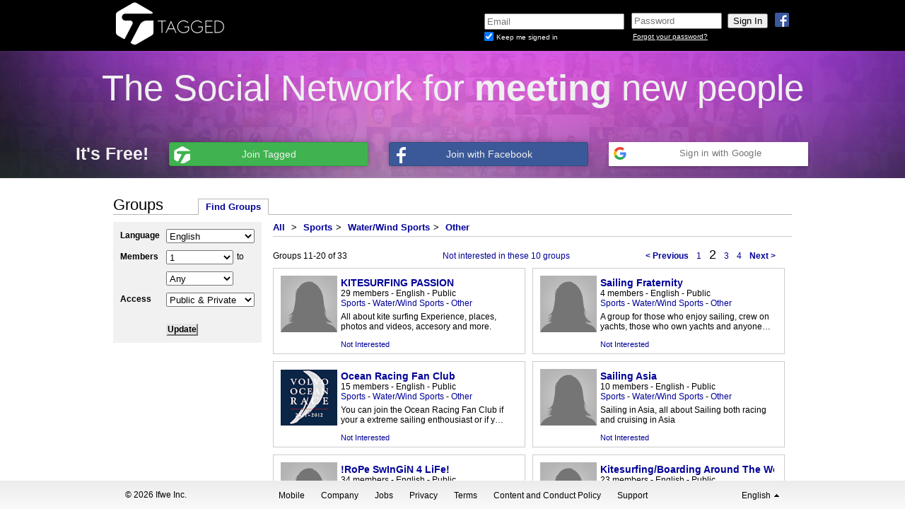

--- FILE ---
content_type: text/html; charset=UTF-8
request_url: https://secure.tagged.com/find_groups.html?s=&cid=9113&xs=&l=en_US&m_from=&m_to=&p=2
body_size: 14409
content:
<!DOCTYPE html>
<html lang="en">
<head id="html_head">
    <title>Tagged - Find Groups</title>
    <meta http-equiv="X-UA-Compatible" content="IE=EDGE" />
    <script type="text/javascript">
        pageNow = new Date().getTime();
    </script>

    
    <link rel="apple-touch-icon" sizes="57x57" href="/apple-touch-icon-57x57.png">
<link rel="apple-touch-icon" sizes="114x114" href="/apple-touch-icon-114x114.png">
<link rel="apple-touch-icon" sizes="72x72" href="/apple-touch-icon-72x72.png">
<link rel="apple-touch-icon" sizes="144x144" href="/apple-touch-icon-144x144.png">
<link rel="apple-touch-icon" sizes="60x60" href="/apple-touch-icon-60x60.png">
<link rel="apple-touch-icon" sizes="120x120" href="/apple-touch-icon-120x120.png">
<link rel="apple-touch-icon" sizes="76x76" href="/apple-touch-icon-76x76.png">
<link rel="apple-touch-icon" sizes="152x152" href="/apple-touch-icon-152x152.png">
<link rel="icon" type="image/png" href="/favicon-196x196.png" sizes="196x196">
<link rel="icon" type="image/png" href="/favicon-160x160.png" sizes="160x160">
<link rel="icon" type="image/png" href="/favicon-96x96.png" sizes="96x96">
<link rel="icon" type="image/png" href="/favicon-16x16.png" sizes="16x16">
<link rel="icon" type="image/png" href="/favicon-32x32.png" sizes="32x32">
<meta name="msapplication-TileColor" content="#b91d47">
<meta name="msapplication-TileImage" content="/mstile-144x144.png">

    <link rel="stylesheet" type="text/css"  href="https://x.tagstat.com/dyn/css/k/LE3vg-BOS.css"></link>
<link href="//fonts.googleapis.com/css?family=Signika" rel="stylesheet" type="text/css">
<link rel="stylesheet" type="text/css"  href="https://x.tagstat.com/dyn/css/z/9hX4TmtX4.css"></link>
<script type="text/javascript"  src="https://x.tagstat.com/dyn/js/z/pIuXFr_IG_cl.js"></script>
</head>
<body class="">
        
<script>
    dataLayer = [{
        "uid": ""
    }];
</script>

<!-- Google Tag Manager -->
<noscript><iframe src="//www.googletagmanager.com/ns.html?id=GTM-NFVG9B"
height="0" width="0" style="display:none;visibility:hidden"></iframe></noscript>
<script>(function(w,d,s,l,i){w[l]=w[l]||[];w[l].push({'gtm.start':
new Date().getTime(),event:'gtm.js'});var f=d.getElementsByTagName(s)[0],
j=d.createElement(s),dl=l!='dataLayer'?'&l='+l:'';j.async=true;j.src=
'//www.googletagmanager.com/gtm.js?id='+i+dl;f.parentNode.insertBefore(j,f);
})(window,document,'script','dataLayer','GTM-NFVG9B');</script>
<!-- End Google Tag Manager -->        <iframe id="yui-history-iframe" src="/blank.html" style="position:absolute; top:0; left:0; width:1px; height:1px; visibility:hidden;"></iframe>
    <input id="yui-history-field" type="hidden">

    <link rel="stylesheet" type="text/css"  href="https://x.tagstat.com/dyn/css/8/HIIPg4-hY.css"></link>

<div class="header navbar navbar-static-top mbn pa pan">
    <div class="headercontent no-border no-shadow">
        <div id="connect_login_container" class="nav pull-right">
            <a class="icon-wrap facebook facebook_login_click connect_button">
                <img src="https://x.tagstat.com/im/icons/social/fb.png" alt="fb.png" />            </a>
                    </div>
        <div id="logo_container" class="nav pull-left pbl ptl">
            <a href="https://secure.tagged.com/index.html" id="tagged_logo" class="header_content">
            <img class="png logo" src="https://x.tagstat.com/im/headers/refresh/tagged/tagged_logo.png" width="190" height="65" />
            </a>
        </div>
        <div id="loginformContainer" class="loginbox nav pull-right dil">
            <iframe id="login_frame" name="login_frame" src="https://secure.tagged.com/secure_login.html?ver=2&amp;loc=en_US&amp;uri=https%3A%2F%2Fwww.tagged.com" frameborder="0" marginheight="0" marginwidth="0" scrolling="no" allowTransparency="true"
                width="530" height="65"></iframe>
        </div>
        <div class="clear_both"></div>
    </div>
    <!-- headercontent -->
</div>
<div class="clear_both"></div>
<!-- header -->

<div id="fb-root"></div>
<script>
  tagged.loadData(
    {"fbSDKInitData":{"appId":"123049054388972","status":true,"cookie":true,"xfbml":true},"fbSDKLocale":"en_US","fbScope":"email,user_location,user_birthday,user_gender","isFacebookConnected":false,"googleApiScopes":["https:\/\/www.googleapis.com\/auth\/userinfo.profile","https:\/\/www.googleapis.com\/auth\/userinfo.email","https:\/\/www.googleapis.com\/auth\/contacts.readonly"],"googleApiClientID":"1034081759906-a3hhdigo2hcd3pfhqbemlch46biaiuso.apps.googleusercontent.com","googleApppackageName":"com.taggedapp","isGoogleConnected":false,"googleAuthUrl":"https:\/\/accounts.google.com\/o\/oauth2\/auth?response_type=code&access_type=online&client_id=1034081759906-a3hhdigo2hcd3pfhqbemlch46biaiuso.apps.googleusercontent.com&redirect_uri=https%3A%2F%2Fsecure.tagged.com%2Fpartners%2Fgplus_callback.html&state&scope=https%3A%2F%2Fwww.googleapis.com%2Fauth%2Fuserinfo.profile%20https%3A%2F%2Fwww.googleapis.com%2Fauth%2Fuserinfo.email%20https%3A%2F%2Fwww.googleapis.com%2Fauth%2Fcontacts.readonly&approval_prompt=auto"}  );
</script>

<div id="logged_out_banner_container">
    <div class="logged_out_banner">
        <div class="top-banner">
            The Social Network for <strong>meeting</strong> new people        </div>
        <div class="bottom-banner">
            <ul class="logged_out_quote_btns">
                <li class="subtitle">
                    It&#039;s Free!                </li>
                <li class="connect">
                    <a href="/register.html" class="tagged clearfix tagged_signup">
                        <span class="ico-wrap">
                            <i class="tagged"></i>
                        </span>
                        <span class="btn_text tagged">
                           Join Tagged                        </span>
                    </a>
                </li>
                <li class="connect">
                    <a href="#" class="facebook facebook_login_click dib pr tal clearfix" service_name="facebook">
                        <span class="ico-wrap">
                            <i class="facebook"></i>
                        </span>
                        <span class="btn_text facebook">
                            Join with Facebook                        </span>
                    </a>
                </li>
                <li class="connect">
                    <div class="googleButton googleButtonLightBlue google_login_click">
  <div class="googleButtonContentWrapper">
    <div class="googleButtonIcon">
      <img width="18" height="18" src="https://x.tagstat.com/im/google/google_icon.png" />
    </div>
    <span class="googleButtonContents">
      Sign in with Google    </span>
  </div>
</div>
                </li>
            </ul>
        </div>
    </div>
</div>
    <div id="flash_container"></div>
    <div id="inner_container">
                    <div id="topad" class="container ptm"></div>
                <div id="profile_banner">&nbsp;</div>
        <div id="page_content" class="main">
            <div id="top_notification_feedback"></div>
            
<div id="groups" class="main_content">
    <h1>Groups</h1>
    <ul class="yui-nav die-yui-nav">
        <li class="selected"><a href="https://www.tagged.com/find_groups.html" title="">Find Groups</a></li>
            </ul>
    <div id="find_groups">
        <div class="column1">
            <form name="search" id="search" action="/find_groups.html" method="get">
                <label for="language">Language</label>
                <div id="lang_wrapper"></div>
                <label>Members</label>
                <select name="m_from" class="members">
                    <option value="">1</option>
                    <option value="10">10</option>
                    <option value="50">50</option>
                    <option value="100">100</option>
                    <option value="250">250</option>
                    <option value="500">500</option>
                    <option value="1000">1000</option>
                    <option value="-1">Any</option>
                </select>
                <span>to</span>
                <label></label>
                <select name="m_to" class="members">
                    <option value="">Any</option>
                    <option value="1">1</option>
                    <option value="10">10</option>
                    <option value="50">50</option>
                    <option value="100">100</option>
                    <option value="250">250</option>
                    <option value="500">500</option>
                    <option value="1000">1000</option>
                </select>
                <label for="xs">Access</label>
                <select name="xs">
                    <option value="">Public & Private</option>
                    <option value="p">Just Public</option>
                    <option value="v">Just Private</option>
                </select>

                                <label for="s" class="hide_me">Search</label>
                <input type="text" name="s" class="text hide_me" value=""/>
                
                <p class="align_right"><a href="#" id="clearLink" class="hide_me">clear</a></p>
                <input type="submit" name="submit" alttext="Updating..." defaulttext="Update" value="Update" class="grey_btn"/>
                                <input type="hidden" name="cid" value="9113"/>
            </form>
                    </div>
        <div class="column2" id="results_panel">

            <p id="cat_crumbs">
                <a href="/find_groups.html" class="category" rel="0">All</a>
                <span id="cat_crumbs_more">
                                    <span>&gt;</span>
                                            <a href="/find_groups.html?cid=6" class="category" rel="6">Sports</a><span>&gt;</span>                                            <a href="/find_groups.html?cid=912" class="category" rel="912">Water/Wind Sports</a><span>&gt;</span>                                            <a href="/find_groups.html?cid=9113" class="category" rel="9113">Other</a>                                                    </span>
                            </p>

            <div id="search_cats">
                <ul>
                                </ul>
            </div>

            <div id="search_results"><div class="grid">
    <div class="grid_header">
                <div class="num_items" id="find_num_items_top">
        Groups 11-<span id="find_total_pageitems_top">20</span> of <span id="find_total_items_top">33</span>        </div>

                    <div class="die-nav" id="gridnav_top_find" rel="find">
                            <a href="/find_groups.html?s=&amp;cid=9113&amp;xs=&amp;l=en_US&amp;m_from=&amp;m_to=&amp;p=1" p="1">&lt; Previous</a>
                                        <li><a href="/find_groups.html?s=&amp;cid=9113&amp;xs=&amp;l=en_US&amp;m_from=&amp;m_to=&amp;p=1" p="1">1</a></li>
                            <li><a href="/find_groups.html?s=&amp;cid=9113&amp;xs=&amp;l=en_US&amp;m_from=&amp;m_to=&amp;p=2" p="2" class="selected">2</a></li>
                            <li><a href="/find_groups.html?s=&amp;cid=9113&amp;xs=&amp;l=en_US&amp;m_from=&amp;m_to=&amp;p=3" p="3">3</a></li>
                            <li><a href="/find_groups.html?s=&amp;cid=9113&amp;xs=&amp;l=en_US&amp;m_from=&amp;m_to=&amp;p=4" p="4">4</a></li>
                                        <a href="/find_groups.html?s=&amp;cid=9113&amp;xs=&amp;l=en_US&amp;m_from=&amp;m_to=&amp;p=3" p="3"> Next &gt;</a>
                    </div>
    
            <div class="clear_both"></div>
        </div>

    
            <div class="grid_boxes m">
            <div class="box" id="find_25691" title="KITESURFING PASSION">
    <a class="group_img" href="https://secure.tagged.com/lovekitesurfing"><img src="https://t0.tagstat.com/im/people/silhouette_f_80.png"/></a>
    <div class="group_info">
         <ul>
             <li><a class="group_name" href="https://secure.tagged.com/lovekitesurfing" title="KITESURFING PASSION">KITESURFING PASSION</a></li>
            <li><span>29 members</span> - <span>English</span> - <span>Public</span></li>
            <li>
                                    <a href="/find_groups.html?cid=6" class="category" rel="6">Sports</a> -                                     <a href="/find_groups.html?cid=912" class="category" rel="912">Water/Wind Sports</a> -                                     <a href="/find_groups.html?cid=9113" class="category" rel="9113">Other</a>                            </li>
            <li class="description" title="All about kite surfing Experience, places, photos and videos, accesory and more.">All about kite surfing Experience, places, photos and videos, accesory and more.</li>
        </ul>
    </div>
    <a href="#" class="notinterested" rel="25691">Not Interested</a>
</div>
<div class="box" id="find_3402451" title="Sailing Fraternity">
    <a class="group_img" href="https://secure.tagged.com/sailingfrat"><img src="https://t0.tagstat.com/im/people/silhouette_f_80.png"/></a>
    <div class="group_info">
         <ul>
             <li><a class="group_name" href="https://secure.tagged.com/sailingfrat" title="Sailing Fraternity">Sailing Fraternity</a></li>
            <li><span>4 members</span> - <span>English</span> - <span>Public</span></li>
            <li>
                                    <a href="/find_groups.html?cid=6" class="category" rel="6">Sports</a> -                                     <a href="/find_groups.html?cid=912" class="category" rel="912">Water/Wind Sports</a> -                                     <a href="/find_groups.html?cid=9113" class="category" rel="9113">Other</a>                            </li>
            <li class="description" title="A group for those who enjoy sailing, crew on yachts, those who own yachts and anyone who has a interest in sailing.">A group for those who enjoy sailing, crew on yachts, those who own yachts and anyone…</li>
        </ul>
    </div>
    <a href="#" class="notinterested" rel="3402451">Not Interested</a>
</div>
<div class="box" id="find_151106" title="Ocean Racing Fan Club">
    <a class="group_img" href="https://secure.tagged.com/oceanracing"><img src="https://i6.tagstat.com/p1/m/42vZooAjKPn8fnIsr5EvG2nmbOOuHj4iNQJShhJQQxrBskPd1vT3D4LmzthMAiI3.png"/></a>
    <div class="group_info">
         <ul>
             <li><a class="group_name" href="https://secure.tagged.com/oceanracing" title="Ocean Racing Fan Club">Ocean Racing Fan Club</a></li>
            <li><span>15 members</span> - <span>English</span> - <span>Public</span></li>
            <li>
                                    <a href="/find_groups.html?cid=6" class="category" rel="6">Sports</a> -                                     <a href="/find_groups.html?cid=912" class="category" rel="912">Water/Wind Sports</a> -                                     <a href="/find_groups.html?cid=9113" class="category" rel="9113">Other</a>                            </li>
            <li class="description" title="You can join the Ocean Racing Fan Club if your a extreme sailing enthousiast or if you like to get the latest updates and info.">You can join the Ocean Racing Fan Club if your a extreme sailing enthousiast or if y…</li>
        </ul>
    </div>
    <a href="#" class="notinterested" rel="151106">Not Interested</a>
</div>
<div class="box" id="find_2172056" title="Sailing Asia">
    <a class="group_img" href="https://secure.tagged.com/sailingasia"><img src="https://t0.tagstat.com/im/people/silhouette_f_80.png"/></a>
    <div class="group_info">
         <ul>
             <li><a class="group_name" href="https://secure.tagged.com/sailingasia" title="Sailing Asia">Sailing Asia</a></li>
            <li><span>10 members</span> - <span>English</span> - <span>Public</span></li>
            <li>
                                    <a href="/find_groups.html?cid=6" class="category" rel="6">Sports</a> -                                     <a href="/find_groups.html?cid=912" class="category" rel="912">Water/Wind Sports</a> -                                     <a href="/find_groups.html?cid=9113" class="category" rel="9113">Other</a>                            </li>
            <li class="description" title="Sailing in Asia, all about Sailing both racing and cruising in Asia">Sailing in Asia, all about Sailing both racing and cruising in Asia</li>
        </ul>
    </div>
    <a href="#" class="notinterested" rel="2172056">Not Interested</a>
</div>
<div class="box" id="find_1978412" title="!RoPe SwInGiN 4 LiFe!">
    <a class="group_img" href="https://secure.tagged.com/ropeswing4life"><img src="https://t0.tagstat.com/im/people/silhouette_f_80.png"/></a>
    <div class="group_info">
         <ul>
             <li><a class="group_name" href="https://secure.tagged.com/ropeswing4life" title="!RoPe SwInGiN 4 LiFe!">!RoPe SwInGiN 4 LiFe!</a></li>
            <li><span>34 members</span> - <span>English</span> - <span>Public</span></li>
            <li>
                                    <a href="/find_groups.html?cid=6" class="category" rel="6">Sports</a> -                                     <a href="/find_groups.html?cid=912" class="category" rel="912">Water/Wind Sports</a> -                                     <a href="/find_groups.html?cid=9113" class="category" rel="9113">Other</a>                            </li>
            <li class="description" title="This group is for showin love and appreciation to mother nature and tarzan for the gift of rope swingin. If hittin that swing gets your blood pumpin and adrenaline rushin, join and share your stories - good or bad!">This group is for showin love and appreciation to mother nature and tarzan for the g…</li>
        </ul>
    </div>
    <a href="#" class="notinterested" rel="1978412">Not Interested</a>
</div>
<div class="box" id="find_11621" title="Kitesurfing/Boarding Around The World!">
    <a class="group_img" href="https://secure.tagged.com/dutchy112"><img src="https://t0.tagstat.com/im/people/silhouette_f_80.png"/></a>
    <div class="group_info">
         <ul>
             <li><a class="group_name" href="https://secure.tagged.com/dutchy112" title="Kitesurfing/Boarding Around The World!">Kitesurfing/Boarding Around The World!</a></li>
            <li><span>23 members</span> - <span>English</span> - <span>Public</span></li>
            <li>
                                    <a href="/find_groups.html?cid=6" class="category" rel="6">Sports</a> -                                     <a href="/find_groups.html?cid=912" class="category" rel="912">Water/Wind Sports</a> -                                     <a href="/find_groups.html?cid=9113" class="category" rel="9113">Other</a>                            </li>
            <li class="description" title="Join the Kitesurfing/Boarding group, and get to know eachother around the world and get to know the in&#039;s and out&#039;s about kitesurfing/Boarding!
Lets Kite..
Hang lose!!">Join the Kitesurfing/Boarding group, and get to know eachother around the world and …</li>
        </ul>
    </div>
    <a href="#" class="notinterested" rel="11621">Not Interested</a>
</div>
<div class="box" id="find_2678952" title="SAILING">
    <a class="group_img" href="https://secure.tagged.com/3216201309"><img src="https://t0.tagstat.com/im/people/silhouette_f_80.png"/></a>
    <div class="group_info">
         <ul>
             <li><a class="group_name" href="https://secure.tagged.com/3216201309" title="SAILING">SAILING</a></li>
            <li><span>11 members</span> - <span>English</span> - <span>Public</span></li>
            <li>
                                    <a href="/find_groups.html?cid=6" class="category" rel="6">Sports</a> -                                     <a href="/find_groups.html?cid=912" class="category" rel="912">Water/Wind Sports</a> -                                     <a href="/find_groups.html?cid=9113" class="category" rel="9113">Other</a>                            </li>
            <li class="description" title="Sailing in Holland or Mediterrenean Sea or British coastal region">Sailing in Holland or Mediterrenean Sea or British coastal region</li>
        </ul>
    </div>
    <a href="#" class="notinterested" rel="2678952">Not Interested</a>
</div>
<div class="box" id="find_631130" title="Hobie Cat Sailing And Racing">
    <a class="group_img" href="https://secure.tagged.com/hobiecat"><img src="https://t0.tagstat.com/im/people/silhouette_f_80.png"/></a>
    <div class="group_info">
         <ul>
             <li><a class="group_name" href="https://secure.tagged.com/hobiecat" title="Hobie Cat Sailing And Racing">Hobie Cat Sailing And Racing</a></li>
            <li><span>5 members</span> - <span>English</span> - <span>Public</span></li>
            <li>
                                    <a href="/find_groups.html?cid=6" class="category" rel="6">Sports</a> -                                     <a href="/find_groups.html?cid=912" class="category" rel="912">Water/Wind Sports</a> -                                     <a href="/find_groups.html?cid=9113" class="category" rel="9113">Other</a>                            </li>
            <li class="description" title="This is a group for people that love to sail and race Hobie Cat&#039;s.">This is a group for people that love to sail and race Hobie Cat's.</li>
        </ul>
    </div>
    <a href="#" class="notinterested" rel="631130">Not Interested</a>
</div>
<div class="box" id="find_2063955" title="Boating Freak">
    <a class="group_img" href="https://secure.tagged.com/boatingfreak"><img src="https://i1.tagstat.com/p1/m/hk3YuootPMMC4vE7z4sWkVcjn42qHMf5juAgZcIxngqcIEWIQm3SoJTYI9918m85.jpg"/></a>
    <div class="group_info">
         <ul>
             <li><a class="group_name" href="https://secure.tagged.com/boatingfreak" title="Boating Freak">Boating Freak</a></li>
            <li><span>6 members</span> - <span>English</span> - <span>Public</span></li>
            <li>
                                    <a href="/find_groups.html?cid=6" class="category" rel="6">Sports</a> -                                     <a href="/find_groups.html?cid=912" class="category" rel="912">Water/Wind Sports</a> -                                     <a href="/find_groups.html?cid=9113" class="category" rel="9113">Other</a>                            </li>
            <li class="description" title="Any one who is passionate about boating can join here and can share their experience about the fun they had.

So join us...">Any one who is passionate about boating can join here and can share their experience…</li>
        </ul>
    </div>
    <a href="#" class="notinterested" rel="2063955">Not Interested</a>
</div>
<div class="box" id="find_1896672" title="H2Opolo">
    <a class="group_img" href="https://secure.tagged.com/waterpolo12"><img src="https://t0.tagstat.com/im/people/silhouette_f_80.png"/></a>
    <div class="group_info">
         <ul>
             <li><a class="group_name" href="https://secure.tagged.com/waterpolo12" title="H2Opolo">H2Opolo</a></li>
            <li><span>2 members</span> - <span>English</span> - <span>Public</span></li>
            <li>
                                    <a href="/find_groups.html?cid=6" class="category" rel="6">Sports</a> -                                     <a href="/find_groups.html?cid=912" class="category" rel="912">Water/Wind Sports</a> -                                     <a href="/find_groups.html?cid=9113" class="category" rel="9113">Other</a>                            </li>
            <li class="description" title="Water polo 24/7 anyone who has played or wants to play.">Water polo 24/7 anyone who has played or wants to play.</li>
        </ul>
    </div>
    <a href="#" class="notinterested" rel="1896672">Not Interested</a>
</div>
        </div>
    
    <div class="grid_footer">

        <div class="num_items" id="find_num_items_btm">
                    </div>

    
    
            <div class="die-nav" id="gridnav_btm_find" rel="find">
                            <a href="/find_groups.html?s=&amp;cid=9113&amp;xs=&amp;l=en_US&amp;m_from=&amp;m_to=&amp;p=1" p="1">&lt; Previous</a>
                                        <li><a href="/find_groups.html?s=&amp;cid=9113&amp;xs=&amp;l=en_US&amp;m_from=&amp;m_to=&amp;p=1" p="1">1</a></li>
                            <li><a href="/find_groups.html?s=&amp;cid=9113&amp;xs=&amp;l=en_US&amp;m_from=&amp;m_to=&amp;p=2" p="2" class="selected">2</a></li>
                            <li><a href="/find_groups.html?s=&amp;cid=9113&amp;xs=&amp;l=en_US&amp;m_from=&amp;m_to=&amp;p=3" p="3">3</a></li>
                            <li><a href="/find_groups.html?s=&amp;cid=9113&amp;xs=&amp;l=en_US&amp;m_from=&amp;m_to=&amp;p=4" p="4">4</a></li>
                                        <a href="/find_groups.html?s=&amp;cid=9113&amp;xs=&amp;l=en_US&amp;m_from=&amp;m_to=&amp;p=3" p="3"> Next &gt;</a>
                    </div>
    
        <div class="clear_both"></div>
    </div>

        <div id="find_disable" class="disable hide_me"><img src="https://x.tagstat.com/im/loading/bar_grey_220_19.gif"/></div>
    </div>
</div>

        </div>
        <div class="clear_both"></div>
    </div>

    <script type="text/javascript">
        tagged.loadData( {"thumbSize":"m","pageSize":10,"pageNum":2,"cId":9113,"keyword":"","language":"en-US","access":"","m_from":"","m_to":"","userLang":"en_US","pageId":"find","categories":[{"category_id":1,"category_name":"Animals and Pets","parent_category_id":0},{"category_id":2,"category_name":"Games","parent_category_id":0},{"category_id":3,"category_name":"Interests and Hobbies","parent_category_id":0},{"category_id":4,"category_name":"Romance and Relationships","parent_category_id":0},{"category_id":5,"category_name":"Music","parent_category_id":0},{"category_id":6,"category_name":"Sports","parent_category_id":0},{"category_id":7,"category_name":"Movies and TV","parent_category_id":0},{"category_id":8,"category_name":"Culture and Community","parent_category_id":0},{"category_id":9,"category_name":"Personal Groups","parent_category_id":0},{"category_id":100,"category_name":"Birds","parent_category_id":1},{"category_id":101,"category_name":"Cats","parent_category_id":1},{"category_id":102,"category_name":"Dogs General","parent_category_id":1},{"category_id":103,"category_name":"Dog Breeds","parent_category_id":1},{"category_id":104,"category_name":"Ferrets","parent_category_id":1},{"category_id":105,"category_name":"Marine Life","parent_category_id":1},{"category_id":106,"category_name":"Rabbits","parent_category_id":1},{"category_id":107,"category_name":"Reptiles","parent_category_id":1},{"category_id":108,"category_name":"Rodents","parent_category_id":1},{"category_id":109,"category_name":"Other","parent_category_id":1},{"category_id":1000,"category_name":"Budgies","parent_category_id":100},{"category_id":1001,"category_name":"Canaries","parent_category_id":100},{"category_id":1002,"category_name":"Cockatoos","parent_category_id":100},{"category_id":1003,"category_name":"Ducks and Geese","parent_category_id":100},{"category_id":1004,"category_name":"Macaws","parent_category_id":100},{"category_id":1005,"category_name":"Parrots","parent_category_id":100},{"category_id":1006,"category_name":"Penguins","parent_category_id":100},{"category_id":1007,"category_name":"Pigeons","parent_category_id":100},{"category_id":1008,"category_name":"Raptors","parent_category_id":100},{"category_id":1009,"category_name":"Other","parent_category_id":100},{"category_id":1011,"category_name":"Breeds","parent_category_id":101},{"category_id":1012,"category_name":"By Location","parent_category_id":101},{"category_id":1013,"category_name":"Diet and Health","parent_category_id":101},{"category_id":1014,"category_name":"Grooming","parent_category_id":101},{"category_id":1015,"category_name":"Showing","parent_category_id":101},{"category_id":1016,"category_name":"Training","parent_category_id":101},{"category_id":1017,"category_name":"Other","parent_category_id":101},{"category_id":1019,"category_name":"By Location","parent_category_id":102},{"category_id":1020,"category_name":"Diet and Health","parent_category_id":102},{"category_id":1021,"category_name":"Grooming","parent_category_id":102},{"category_id":1022,"category_name":"Showing","parent_category_id":102},{"category_id":1023,"category_name":"Sports\/Games","parent_category_id":102},{"category_id":1024,"category_name":"Training","parent_category_id":102},{"category_id":1025,"category_name":"Other","parent_category_id":102},{"category_id":1027,"category_name":"Beagle","parent_category_id":103},{"category_id":1028,"category_name":"Boston Terrier","parent_category_id":103},{"category_id":1029,"category_name":"Boxer","parent_category_id":103},{"category_id":1030,"category_name":"Bulldogs","parent_category_id":103},{"category_id":1031,"category_name":"Chihuahua","parent_category_id":103},{"category_id":1032,"category_name":"Cocker Spaniel","parent_category_id":103},{"category_id":1033,"category_name":"Corgis","parent_category_id":103},{"category_id":1034,"category_name":"Dachshund","parent_category_id":103},{"category_id":1035,"category_name":"Doberman Pincher","parent_category_id":103},{"category_id":1036,"category_name":"German Shepherd","parent_category_id":103},{"category_id":1037,"category_name":"Golden Retriever","parent_category_id":103},{"category_id":1038,"category_name":"Great Dane","parent_category_id":103},{"category_id":1039,"category_name":"Huskie","parent_category_id":103},{"category_id":1040,"category_name":"King Charles","parent_category_id":103},{"category_id":1041,"category_name":"Labrador Retriver","parent_category_id":103},{"category_id":1042,"category_name":"Maltese","parent_category_id":103},{"category_id":1043,"category_name":"Mastiff","parent_category_id":103},{"category_id":1044,"category_name":"Mixed Breeds","parent_category_id":103},{"category_id":1045,"category_name":"Mut","parent_category_id":103},{"category_id":1046,"category_name":"Pointer","parent_category_id":103},{"category_id":1047,"category_name":"Pomeranian","parent_category_id":103},{"category_id":1048,"category_name":"Poodles","parent_category_id":103},{"category_id":1049,"category_name":"Pug","parent_category_id":103},{"category_id":1050,"category_name":"Retrievers All","parent_category_id":103},{"category_id":1051,"category_name":"Rottweiler","parent_category_id":103},{"category_id":1052,"category_name":"Schnauzer","parent_category_id":103},{"category_id":1053,"category_name":"Sheepdog","parent_category_id":103},{"category_id":1054,"category_name":"Shih Tzu","parent_category_id":103},{"category_id":1055,"category_name":"Spaniels All","parent_category_id":103},{"category_id":1056,"category_name":"Terriers All","parent_category_id":103},{"category_id":1057,"category_name":"Yorkshire Terrier","parent_category_id":103},{"category_id":1058,"category_name":"Other","parent_category_id":103},{"category_id":1060,"category_name":"Breeds","parent_category_id":104},{"category_id":1061,"category_name":"By Location","parent_category_id":104},{"category_id":1062,"category_name":"Diet and Health","parent_category_id":104},{"category_id":1063,"category_name":"Grooming","parent_category_id":104},{"category_id":1064,"category_name":"Showing","parent_category_id":104},{"category_id":1065,"category_name":"Training","parent_category_id":104},{"category_id":1066,"category_name":"Other","parent_category_id":104},{"category_id":1068,"category_name":"Freshwater Fish","parent_category_id":105},{"category_id":1069,"category_name":"Marine Mammals","parent_category_id":105},{"category_id":1070,"category_name":"Saltwater Fish","parent_category_id":105},{"category_id":1071,"category_name":"Other","parent_category_id":105},{"category_id":1073,"category_name":"Breeds","parent_category_id":106},{"category_id":1074,"category_name":"By Location","parent_category_id":106},{"category_id":1075,"category_name":"Diet and Health","parent_category_id":106},{"category_id":1076,"category_name":"Grooming","parent_category_id":106},{"category_id":1077,"category_name":"Showing","parent_category_id":106},{"category_id":1078,"category_name":"Training","parent_category_id":106},{"category_id":1079,"category_name":"Other","parent_category_id":106},{"category_id":1081,"category_name":"Frogs","parent_category_id":107},{"category_id":1082,"category_name":"Lizards","parent_category_id":107},{"category_id":1083,"category_name":"Snakes","parent_category_id":107},{"category_id":1084,"category_name":"Turtles","parent_category_id":107},{"category_id":1085,"category_name":"Other","parent_category_id":107},{"category_id":1087,"category_name":"Gerbils","parent_category_id":108},{"category_id":1088,"category_name":"Guinea Pigs","parent_category_id":108},{"category_id":1089,"category_name":"Hamsters","parent_category_id":108},{"category_id":1090,"category_name":"Mice","parent_category_id":108},{"category_id":1091,"category_name":"Rats","parent_category_id":108},{"category_id":1092,"category_name":"Other","parent_category_id":108},{"category_id":1094,"category_name":"Large Animals","parent_category_id":109},{"category_id":1095,"category_name":"Small Animals","parent_category_id":109},{"category_id":200,"category_name":"Board Games","parent_category_id":2},{"category_id":201,"category_name":"Card Games","parent_category_id":2},{"category_id":202,"category_name":"Console","parent_category_id":2},{"category_id":203,"category_name":"Game Room","parent_category_id":2},{"category_id":204,"category_name":"Mobile\/Handheld","parent_category_id":2},{"category_id":205,"category_name":"PC Games","parent_category_id":2},{"category_id":206,"category_name":"Role Playing","parent_category_id":2},{"category_id":207,"category_name":"Tagged Games","parent_category_id":2},{"category_id":208,"category_name":"Tile Games","parent_category_id":2},{"category_id":209,"category_name":"Other","parent_category_id":2},{"category_id":2000,"category_name":"Monopoly","parent_category_id":200},{"category_id":2001,"category_name":"Risk","parent_category_id":200},{"category_id":2003,"category_name":"Scrabble","parent_category_id":200},{"category_id":2004,"category_name":"Beyblades","parent_category_id":200},{"category_id":2005,"category_name":"Backgammon","parent_category_id":200},{"category_id":2006,"category_name":"Battleship","parent_category_id":200},{"category_id":2007,"category_name":"Stratego","parent_category_id":200},{"category_id":2008,"category_name":"Checkers","parent_category_id":200},{"category_id":2009,"category_name":"Chess","parent_category_id":200},{"category_id":2010,"category_name":"Other","parent_category_id":200},{"category_id":2012,"category_name":"Blackjack","parent_category_id":201},{"category_id":2013,"category_name":"Bridge","parent_category_id":201},{"category_id":2014,"category_name":"Canasta","parent_category_id":201},{"category_id":2015,"category_name":"Cribbage","parent_category_id":201},{"category_id":2016,"category_name":"Euchre","parent_category_id":201},{"category_id":2017,"category_name":"Hearts","parent_category_id":201},{"category_id":2018,"category_name":"Pinochle","parent_category_id":201},{"category_id":2019,"category_name":"Poker","parent_category_id":201},{"category_id":2020,"category_name":"Rummy","parent_category_id":201},{"category_id":2021,"category_name":"Spades","parent_category_id":201},{"category_id":2022,"category_name":"Solitaire","parent_category_id":201},{"category_id":2023,"category_name":"Other","parent_category_id":201},{"category_id":2025,"category_name":"Nintendo Gamecube","parent_category_id":202},{"category_id":2026,"category_name":"Nintendo Wii","parent_category_id":202},{"category_id":2027,"category_name":"PS2","parent_category_id":202},{"category_id":2028,"category_name":"PS3","parent_category_id":202},{"category_id":2029,"category_name":"Retro","parent_category_id":202},{"category_id":2030,"category_name":"Xbox","parent_category_id":202},{"category_id":2031,"category_name":"Xbox 360","parent_category_id":202},{"category_id":2032,"category_name":"Other","parent_category_id":202},{"category_id":2034,"category_name":"Air Hockey","parent_category_id":203},{"category_id":2035,"category_name":"Darts","parent_category_id":203},{"category_id":2036,"category_name":"Foosball","parent_category_id":203},{"category_id":2037,"category_name":"Pinball","parent_category_id":203},{"category_id":2038,"category_name":"Ping-Pong","parent_category_id":203},{"category_id":2039,"category_name":"Pool","parent_category_id":203},{"category_id":2040,"category_name":"Shuffleboard","parent_category_id":203},{"category_id":2041,"category_name":"Other","parent_category_id":203},{"category_id":2043,"category_name":"GBA","parent_category_id":204},{"category_id":2044,"category_name":"iPhone","parent_category_id":204},{"category_id":2045,"category_name":"Nintendo DS","parent_category_id":204},{"category_id":2046,"category_name":"PSP","parent_category_id":204},{"category_id":2047,"category_name":"Other","parent_category_id":204},{"category_id":2049,"category_name":"Cheats","parent_category_id":205},{"category_id":2050,"category_name":"Top Games","parent_category_id":205},{"category_id":2051,"category_name":"Other","parent_category_id":205},{"category_id":2053,"category_name":"Anime RPGs","parent_category_id":206},{"category_id":2054,"category_name":"Club Based","parent_category_id":206},{"category_id":2055,"category_name":"Creation","parent_category_id":206},{"category_id":2056,"category_name":"Individual","parent_category_id":206},{"category_id":2057,"category_name":"Live Action","parent_category_id":206},{"category_id":2058,"category_name":"Systems","parent_category_id":206},{"category_id":2059,"category_name":"Other","parent_category_id":206},{"category_id":2061,"category_name":"Mafia Wars","parent_category_id":207},{"category_id":2062,"category_name":"Pets","parent_category_id":207},{"category_id":2063,"category_name":"Poker","parent_category_id":207},{"category_id":2064,"category_name":"Sorority Life","parent_category_id":207},{"category_id":2065,"category_name":"YoVille","parent_category_id":207},{"category_id":2066,"category_name":"Other","parent_category_id":207},{"category_id":2068,"category_name":"Dominoes","parent_category_id":208},{"category_id":2069,"category_name":"Mah Jongg","parent_category_id":208},{"category_id":2070,"category_name":"Other","parent_category_id":208},{"category_id":2072,"category_name":"Bingo","parent_category_id":209},{"category_id":2073,"category_name":"Puzzle","parent_category_id":209},{"category_id":2074,"category_name":"Wargaming","parent_category_id":209},{"category_id":2075,"category_name":"Word Games","parent_category_id":209},{"category_id":400,"category_name":"Reading","parent_category_id":3},{"category_id":401,"category_name":"Technology","parent_category_id":3},{"category_id":402,"category_name":"Gardening","parent_category_id":3},{"category_id":403,"category_name":"Health ","parent_category_id":3},{"category_id":404,"category_name":"Travel","parent_category_id":3},{"category_id":405,"category_name":"Food","parent_category_id":3},{"category_id":406,"category_name":"Automotive","parent_category_id":3},{"category_id":407,"category_name":"Fashion","parent_category_id":3},{"category_id":408,"category_name":"Home Living","parent_category_id":3},{"category_id":409,"category_name":"Exercise\/Fitness","parent_category_id":3},{"category_id":410,"category_name":"Collecting","parent_category_id":3},{"category_id":411,"category_name":"Crafts","parent_category_id":3},{"category_id":412,"category_name":"Radio","parent_category_id":3},{"category_id":413,"category_name":"Outdoors","parent_category_id":3},{"category_id":414,"category_name":"Visual Arts","parent_category_id":3},{"category_id":415,"category_name":"Genealogy","parent_category_id":3},{"category_id":416,"category_name":"Parenting","parent_category_id":3},{"category_id":417,"category_name":"Other","parent_category_id":3},{"category_id":4000,"category_name":"Blogs","parent_category_id":400},{"category_id":4001,"category_name":"Books","parent_category_id":400},{"category_id":4002,"category_name":"Comics","parent_category_id":400},{"category_id":4003,"category_name":"Magazines","parent_category_id":400},{"category_id":4004,"category_name":"Poetry","parent_category_id":400},{"category_id":4005,"category_name":"Other","parent_category_id":400},{"category_id":4007,"category_name":"Communications","parent_category_id":401},{"category_id":4008,"category_name":"Energy","parent_category_id":401},{"category_id":4009,"category_name":"Gadgets","parent_category_id":401},{"category_id":4010,"category_name":"Green","parent_category_id":401},{"category_id":4011,"category_name":"Hardware","parent_category_id":401},{"category_id":4012,"category_name":"Internet","parent_category_id":401},{"category_id":4013,"category_name":"Software","parent_category_id":401},{"category_id":4014,"category_name":"Other","parent_category_id":401},{"category_id":4016,"category_name":"Bonsai","parent_category_id":402},{"category_id":4017,"category_name":"Cactus\/Succulents","parent_category_id":402},{"category_id":4018,"category_name":"Flowers","parent_category_id":402},{"category_id":4019,"category_name":"Fruit","parent_category_id":402},{"category_id":4020,"category_name":"Garden Design","parent_category_id":402},{"category_id":4021,"category_name":"Herb","parent_category_id":402},{"category_id":4022,"category_name":"Indoor","parent_category_id":402},{"category_id":4023,"category_name":"Japanese","parent_category_id":402},{"category_id":4024,"category_name":"Lawn\/Landscaping","parent_category_id":402},{"category_id":4025,"category_name":"Native Plants","parent_category_id":402},{"category_id":4026,"category_name":"Organic","parent_category_id":402},{"category_id":4027,"category_name":"Perennials","parent_category_id":402},{"category_id":4028,"category_name":"Roses","parent_category_id":402},{"category_id":4029,"category_name":"Seeds","parent_category_id":402},{"category_id":4030,"category_name":"Tips\/Help","parent_category_id":402},{"category_id":4031,"category_name":"Trees\/Shrubs","parent_category_id":402},{"category_id":4032,"category_name":"Vegatable","parent_category_id":402},{"category_id":4033,"category_name":"Other","parent_category_id":402},{"category_id":4035,"category_name":"Advice","parent_category_id":403},{"category_id":4036,"category_name":"Alternative Medicine","parent_category_id":403},{"category_id":4037,"category_name":"Beauty","parent_category_id":403},{"category_id":4038,"category_name":"Childern`s","parent_category_id":403},{"category_id":4039,"category_name":"Drugs and Medications","parent_category_id":403},{"category_id":4040,"category_name":"First Aid","parent_category_id":403},{"category_id":4041,"category_name":"Health Care","parent_category_id":403},{"category_id":4042,"category_name":"Men`s","parent_category_id":403},{"category_id":4043,"category_name":"Nutrition","parent_category_id":403},{"category_id":4044,"category_name":"Reproductive","parent_category_id":403},{"category_id":4045,"category_name":"Special Needs","parent_category_id":403},{"category_id":4046,"category_name":"Support","parent_category_id":403},{"category_id":4047,"category_name":"Women`s","parent_category_id":403},{"category_id":4048,"category_name":"Other","parent_category_id":403},{"category_id":4050,"category_name":"Africa","parent_category_id":404},{"category_id":4051,"category_name":"Asia Other","parent_category_id":404},{"category_id":4052,"category_name":"Austria","parent_category_id":404},{"category_id":4053,"category_name":"Canada","parent_category_id":404},{"category_id":4054,"category_name":"Central America","parent_category_id":404},{"category_id":4055,"category_name":"China","parent_category_id":404},{"category_id":4056,"category_name":"Europe Other","parent_category_id":404},{"category_id":4057,"category_name":"France","parent_category_id":404},{"category_id":4058,"category_name":"Germany","parent_category_id":404},{"category_id":4059,"category_name":"Greece","parent_category_id":404},{"category_id":4060,"category_name":"Hong Kong","parent_category_id":404},{"category_id":4061,"category_name":"Hungary","parent_category_id":404},{"category_id":4062,"category_name":"Italy","parent_category_id":404},{"category_id":4063,"category_name":"Mexico","parent_category_id":404},{"category_id":4064,"category_name":"Poland","parent_category_id":404},{"category_id":4065,"category_name":"Russia","parent_category_id":404},{"category_id":4066,"category_name":"South America","parent_category_id":404},{"category_id":4067,"category_name":"Southeast Asia","parent_category_id":404},{"category_id":4068,"category_name":"Spain","parent_category_id":404},{"category_id":4069,"category_name":"Turkey","parent_category_id":404},{"category_id":4070,"category_name":"Ukraine","parent_category_id":404},{"category_id":4071,"category_name":"United Kingdom","parent_category_id":404},{"category_id":4072,"category_name":"United States","parent_category_id":404},{"category_id":4073,"category_name":"Other","parent_category_id":404},{"category_id":4075,"category_name":"Cooking","parent_category_id":405},{"category_id":4076,"category_name":"Dining Out","parent_category_id":405},{"category_id":4077,"category_name":"Wine","parent_category_id":405},{"category_id":4078,"category_name":"Other","parent_category_id":405},{"category_id":4080,"category_name":"Car Audio","parent_category_id":406},{"category_id":4081,"category_name":"Classic Cars","parent_category_id":406},{"category_id":4082,"category_name":"Custom","parent_category_id":406},{"category_id":4083,"category_name":"Makes and Models","parent_category_id":406},{"category_id":4084,"category_name":"Motorcycles","parent_category_id":406},{"category_id":4085,"category_name":"RV`s","parent_category_id":406},{"category_id":4086,"category_name":"Other","parent_category_id":406},{"category_id":4088,"category_name":"Accessories","parent_category_id":407},{"category_id":4089,"category_name":"Designers","parent_category_id":407},{"category_id":4090,"category_name":"Handbags","parent_category_id":407},{"category_id":4091,"category_name":"Jewlery","parent_category_id":407},{"category_id":4092,"category_name":"Men`s Apparel","parent_category_id":407},{"category_id":4093,"category_name":"Models","parent_category_id":407},{"category_id":4094,"category_name":"Shoes","parent_category_id":407},{"category_id":4095,"category_name":"Women`s Apparel","parent_category_id":407},{"category_id":4096,"category_name":"Other","parent_category_id":407},{"category_id":4098,"category_name":"Improvement","parent_category_id":408},{"category_id":4099,"category_name":"Decorating","parent_category_id":408},{"category_id":4100,"category_name":"Building","parent_category_id":408},{"category_id":4101,"category_name":"Entertaining","parent_category_id":408},{"category_id":4102,"category_name":"Other","parent_category_id":408},{"category_id":4104,"category_name":"Running","parent_category_id":409},{"category_id":4105,"category_name":"Walking","parent_category_id":409},{"category_id":4106,"category_name":"Swimming","parent_category_id":409},{"category_id":4107,"category_name":"Weights","parent_category_id":409},{"category_id":4108,"category_name":"Cross Training","parent_category_id":409},{"category_id":4109,"category_name":"Cycling","parent_category_id":409},{"category_id":4110,"category_name":"Other","parent_category_id":409},{"category_id":4112,"category_name":"Action Figures","parent_category_id":410},{"category_id":4113,"category_name":"Antiques","parent_category_id":410},{"category_id":4114,"category_name":"Artwork","parent_category_id":410},{"category_id":4115,"category_name":"Autographs","parent_category_id":410},{"category_id":4116,"category_name":"Bottles\/Cans","parent_category_id":410},{"category_id":4117,"category_name":"Cameras","parent_category_id":410},{"category_id":4118,"category_name":"Candles","parent_category_id":410},{"category_id":4120,"category_name":"China","parent_category_id":410},{"category_id":4121,"category_name":"Coins\/Currency","parent_category_id":410},{"category_id":4122,"category_name":"Comic Books","parent_category_id":410},{"category_id":4123,"category_name":"Computers","parent_category_id":410},{"category_id":4124,"category_name":"Fans","parent_category_id":410},{"category_id":4125,"category_name":"Figurines","parent_category_id":410},{"category_id":4126,"category_name":"Glassware","parent_category_id":410},{"category_id":4127,"category_name":"Jewlery","parent_category_id":410},{"category_id":4128,"category_name":"Knives\/Swords","parent_category_id":410},{"category_id":4129,"category_name":"Militaria","parent_category_id":410},{"category_id":4130,"category_name":"Music","parent_category_id":410},{"category_id":4131,"category_name":"Patches","parent_category_id":410},{"category_id":4132,"category_name":"Pictures\/Post Cards","parent_category_id":410},{"category_id":4133,"category_name":"Radios","parent_category_id":410},{"category_id":4134,"category_name":"Rocks\/Gems","parent_category_id":410},{"category_id":4135,"category_name":"Sports Memorabilia","parent_category_id":410},{"category_id":4136,"category_name":"Stamps","parent_category_id":410},{"category_id":4137,"category_name":"Stickers","parent_category_id":410},{"category_id":4138,"category_name":"Teddy Bears","parent_category_id":410},{"category_id":4139,"category_name":"Timepieces","parent_category_id":410},{"category_id":4140,"category_name":"Tractors","parent_category_id":410},{"category_id":4141,"category_name":"Other","parent_category_id":410},{"category_id":4143,"category_name":"Basketry","parent_category_id":411},{"category_id":4144,"category_name":"Beading","parent_category_id":411},{"category_id":4145,"category_name":"Blacksmithing","parent_category_id":411},{"category_id":4146,"category_name":"Candle Making","parent_category_id":411},{"category_id":4147,"category_name":"Collage","parent_category_id":411},{"category_id":4148,"category_name":"Crocheting","parent_category_id":411},{"category_id":4149,"category_name":"Decals","parent_category_id":411},{"category_id":4150,"category_name":"Decoupage","parent_category_id":411},{"category_id":4151,"category_name":"Embossing","parent_category_id":411},{"category_id":4152,"category_name":"Fabric","parent_category_id":411},{"category_id":4153,"category_name":"Gift Bags","parent_category_id":411},{"category_id":4154,"category_name":"Gourd Art","parent_category_id":411},{"category_id":4155,"category_name":"Holiday Crafts","parent_category_id":411},{"category_id":4156,"category_name":"Jewlery Making","parent_category_id":411},{"category_id":4157,"category_name":"Knitting","parent_category_id":411},{"category_id":4158,"category_name":"Leather Work","parent_category_id":411},{"category_id":4159,"category_name":"Needlecrafts","parent_category_id":411},{"category_id":4160,"category_name":"Paper Crafts","parent_category_id":411},{"category_id":4161,"category_name":"Pottery","parent_category_id":411},{"category_id":4162,"category_name":"Quilting","parent_category_id":411},{"category_id":4163,"category_name":"Scrapbooking","parent_category_id":411},{"category_id":4164,"category_name":"Sewing","parent_category_id":411},{"category_id":4165,"category_name":"Soap Making","parent_category_id":411},{"category_id":4166,"category_name":"Spinning and Weaving","parent_category_id":411},{"category_id":4167,"category_name":"Wall Coverings","parent_category_id":411},{"category_id":4168,"category_name":"Woodworking","parent_category_id":411},{"category_id":4169,"category_name":"Other","parent_category_id":411},{"category_id":4171,"category_name":"Internet Radio","parent_category_id":412},{"category_id":4172,"category_name":"Programs","parent_category_id":412},{"category_id":4173,"category_name":"Stations","parent_category_id":412},{"category_id":4174,"category_name":"Other","parent_category_id":412},{"category_id":4176,"category_name":"Boating","parent_category_id":413},{"category_id":4177,"category_name":"Camping","parent_category_id":413},{"category_id":4178,"category_name":"Climbing","parent_category_id":413},{"category_id":4179,"category_name":"Fishing","parent_category_id":413},{"category_id":4180,"category_name":"Hiking","parent_category_id":413},{"category_id":4181,"category_name":"Hunting","parent_category_id":413},{"category_id":4182,"category_name":"Paddling","parent_category_id":413},{"category_id":4183,"category_name":"Scuba","parent_category_id":413},{"category_id":4184,"category_name":"Snowmobiling","parent_category_id":413},{"category_id":4185,"category_name":"Other","parent_category_id":413},{"category_id":4187,"category_name":"Drawing\/Sketching","parent_category_id":414},{"category_id":4188,"category_name":"Graffiti","parent_category_id":414},{"category_id":4189,"category_name":"Illustration","parent_category_id":414},{"category_id":4190,"category_name":"Mixed-Media","parent_category_id":414},{"category_id":4191,"category_name":"Painting","parent_category_id":414},{"category_id":4192,"category_name":"Photography","parent_category_id":414},{"category_id":4193,"category_name":"Video","parent_category_id":414},{"category_id":4194,"category_name":"Other","parent_category_id":414},{"category_id":4196,"category_name":"By Location","parent_category_id":415},{"category_id":4197,"category_name":"Ethnic Orgin","parent_category_id":415},{"category_id":4198,"category_name":"Surnames","parent_category_id":415},{"category_id":4199,"category_name":"Other","parent_category_id":415},{"category_id":4201,"category_name":"Moms","parent_category_id":416},{"category_id":4202,"category_name":"Babies","parent_category_id":416},{"category_id":4203,"category_name":"Toddlers","parent_category_id":416},{"category_id":4204,"category_name":"Single Parents","parent_category_id":416},{"category_id":4205,"category_name":"Dads","parent_category_id":416},{"category_id":4206,"category_name":"Adoption","parent_category_id":416},{"category_id":4207,"category_name":"Babysitting","parent_category_id":416},{"category_id":4208,"category_name":"Other","parent_category_id":416},{"category_id":800,"category_name":"Advice\/Support","parent_category_id":4},{"category_id":801,"category_name":"Singles\/Dating","parent_category_id":4},{"category_id":802,"category_name":"Other","parent_category_id":4},{"category_id":8000,"category_name":"Divorce","parent_category_id":800},{"category_id":8001,"category_name":"Marriage","parent_category_id":800},{"category_id":8002,"category_name":"For Women","parent_category_id":800},{"category_id":8003,"category_name":"For Men","parent_category_id":800},{"category_id":8004,"category_name":"Dating","parent_category_id":800},{"category_id":8005,"category_name":"Local","parent_category_id":800},{"category_id":8006,"category_name":"Gay\/Lesbian\/Bisexual","parent_category_id":800},{"category_id":8007,"category_name":"Other","parent_category_id":800},{"category_id":8009,"category_name":"18-21","parent_category_id":801},{"category_id":8010,"category_name":"20`s","parent_category_id":801},{"category_id":8011,"category_name":"20`s and 30`s","parent_category_id":801},{"category_id":8012,"category_name":"30`s and 40`s","parent_category_id":801},{"category_id":8013,"category_name":"40`s and 50`s","parent_category_id":801},{"category_id":8014,"category_name":"50+","parent_category_id":801},{"category_id":8015,"category_name":"Gay Male","parent_category_id":801},{"category_id":8016,"category_name":"Lesbian","parent_category_id":801},{"category_id":8017,"category_name":"Bisexual","parent_category_id":801},{"category_id":8018,"category_name":"Local","parent_category_id":801},{"category_id":8019,"category_name":"Other","parent_category_id":801},{"category_id":700,"category_name":"Artists","parent_category_id":5},{"category_id":701,"category_name":"Events","parent_category_id":5},{"category_id":702,"category_name":"Genres","parent_category_id":5},{"category_id":703,"category_name":"Other","parent_category_id":5},{"category_id":7000,"category_name":"A","parent_category_id":700},{"category_id":7001,"category_name":"B","parent_category_id":700},{"category_id":7002,"category_name":"C","parent_category_id":700},{"category_id":7003,"category_name":"D","parent_category_id":700},{"category_id":7004,"category_name":"E","parent_category_id":700},{"category_id":7005,"category_name":"F","parent_category_id":700},{"category_id":7006,"category_name":"G","parent_category_id":700},{"category_id":7007,"category_name":"H","parent_category_id":700},{"category_id":7008,"category_name":"I","parent_category_id":700},{"category_id":7009,"category_name":"J","parent_category_id":700},{"category_id":7010,"category_name":"K","parent_category_id":700},{"category_id":7011,"category_name":"L","parent_category_id":700},{"category_id":7012,"category_name":"M","parent_category_id":700},{"category_id":7013,"category_name":"N","parent_category_id":700},{"category_id":7014,"category_name":"O","parent_category_id":700},{"category_id":7015,"category_name":"P","parent_category_id":700},{"category_id":7016,"category_name":"Q","parent_category_id":700},{"category_id":7017,"category_name":"R","parent_category_id":700},{"category_id":7018,"category_name":"S","parent_category_id":700},{"category_id":7019,"category_name":"T","parent_category_id":700},{"category_id":7020,"category_name":"U","parent_category_id":700},{"category_id":7021,"category_name":"V","parent_category_id":700},{"category_id":7022,"category_name":"W","parent_category_id":700},{"category_id":7023,"category_name":"X","parent_category_id":700},{"category_id":7024,"category_name":"Y","parent_category_id":700},{"category_id":7025,"category_name":"Z","parent_category_id":700},{"category_id":7026,"category_name":"Other","parent_category_id":700},{"category_id":7028,"category_name":"United States","parent_category_id":701},{"category_id":7029,"category_name":"Canada","parent_category_id":701},{"category_id":7030,"category_name":"Great Britain","parent_category_id":701},{"category_id":7031,"category_name":"Australia","parent_category_id":701},{"category_id":7032,"category_name":"Africa","parent_category_id":701},{"category_id":7033,"category_name":"Asia","parent_category_id":701},{"category_id":7034,"category_name":"Europe","parent_category_id":701},{"category_id":7035,"category_name":"Oceania","parent_category_id":701},{"category_id":7036,"category_name":"North America","parent_category_id":701},{"category_id":7037,"category_name":"South America","parent_category_id":701},{"category_id":7038,"category_name":"Other","parent_category_id":701},{"category_id":7040,"category_name":"2-Step","parent_category_id":702},{"category_id":7041,"category_name":"Acoustic","parent_category_id":702},{"category_id":7042,"category_name":"Alternative","parent_category_id":702},{"category_id":7043,"category_name":"Blues","parent_category_id":702},{"category_id":7044,"category_name":"Classic Rock","parent_category_id":702},{"category_id":7045,"category_name":"Club","parent_category_id":702},{"category_id":7046,"category_name":"Country","parent_category_id":702},{"category_id":7047,"category_name":"Crunk","parent_category_id":702},{"category_id":7048,"category_name":"Death Metal","parent_category_id":702},{"category_id":7049,"category_name":"Electronica","parent_category_id":702},{"category_id":7050,"category_name":"Emo","parent_category_id":702},{"category_id":7051,"category_name":"Experimental","parent_category_id":702},{"category_id":7052,"category_name":"Folk","parent_category_id":702},{"category_id":7053,"category_name":"Funk","parent_category_id":702},{"category_id":7054,"category_name":"Hardcore","parent_category_id":702},{"category_id":7055,"category_name":"Hip Hop","parent_category_id":702},{"category_id":7056,"category_name":"House","parent_category_id":702},{"category_id":7057,"category_name":"Indie","parent_category_id":702},{"category_id":7058,"category_name":"Jazz","parent_category_id":702},{"category_id":7059,"category_name":"Latin","parent_category_id":702},{"category_id":7060,"category_name":"Metal","parent_category_id":702},{"category_id":7061,"category_name":"Pop","parent_category_id":702},{"category_id":7062,"category_name":"Punk","parent_category_id":702},{"category_id":7063,"category_name":"R","parent_category_id":702},{"category_id":7064,"category_name":"Rap","parent_category_id":702},{"category_id":7065,"category_name":"Reggae","parent_category_id":702},{"category_id":7066,"category_name":"Reggaeton","parent_category_id":702},{"category_id":7067,"category_name":"Rock","parent_category_id":702},{"category_id":7068,"category_name":"Soul","parent_category_id":702},{"category_id":7069,"category_name":"Techno","parent_category_id":702},{"category_id":7070,"category_name":"Other","parent_category_id":702},{"category_id":900,"category_name":"American Football","parent_category_id":6},{"category_id":901,"category_name":"Baseball","parent_category_id":6},{"category_id":902,"category_name":"Basketball","parent_category_id":6},{"category_id":903,"category_name":"Boxing\/MMA","parent_category_id":6},{"category_id":904,"category_name":"Cricket","parent_category_id":6},{"category_id":905,"category_name":"Golf","parent_category_id":6},{"category_id":906,"category_name":"Hockey","parent_category_id":6},{"category_id":907,"category_name":"Football (Soccer)","parent_category_id":6},{"category_id":908,"category_name":"Motorsports","parent_category_id":6},{"category_id":909,"category_name":"Rugby","parent_category_id":6},{"category_id":910,"category_name":"Winter Sports","parent_category_id":6},{"category_id":911,"category_name":"Tennis","parent_category_id":6},{"category_id":912,"category_name":"Water\/Wind Sports","parent_category_id":6},{"category_id":913,"category_name":"Wrestling","parent_category_id":6},{"category_id":914,"category_name":"More Sports","parent_category_id":6},{"category_id":915,"category_name":"Other","parent_category_id":6},{"category_id":9000,"category_name":"NFL","parent_category_id":900},{"category_id":9001,"category_name":"College","parent_category_id":900},{"category_id":9002,"category_name":"High School","parent_category_id":900},{"category_id":9003,"category_name":"Fantasy","parent_category_id":900},{"category_id":9004,"category_name":"Other","parent_category_id":900},{"category_id":9006,"category_name":"MLB","parent_category_id":901},{"category_id":9007,"category_name":"College","parent_category_id":901},{"category_id":9008,"category_name":"High School","parent_category_id":901},{"category_id":9009,"category_name":"Fantasy","parent_category_id":901},{"category_id":9010,"category_name":"Minor Leagues","parent_category_id":901},{"category_id":9011,"category_name":"World Baseball","parent_category_id":901},{"category_id":9012,"category_name":"Other","parent_category_id":901},{"category_id":9014,"category_name":"NBA","parent_category_id":902},{"category_id":9015,"category_name":"Africa","parent_category_id":902},{"category_id":9016,"category_name":"Asia","parent_category_id":902},{"category_id":9017,"category_name":"College","parent_category_id":902},{"category_id":9018,"category_name":"Europe","parent_category_id":902},{"category_id":9019,"category_name":"Fantasy","parent_category_id":902},{"category_id":9020,"category_name":"High School","parent_category_id":902},{"category_id":9021,"category_name":"Latin America","parent_category_id":902},{"category_id":9022,"category_name":"North America","parent_category_id":902},{"category_id":9023,"category_name":"Oceania","parent_category_id":902},{"category_id":9024,"category_name":"Women`s Basketball","parent_category_id":902},{"category_id":9025,"category_name":"Other","parent_category_id":902},{"category_id":9027,"category_name":"Boxing","parent_category_id":903},{"category_id":9028,"category_name":"Martial Arts","parent_category_id":903},{"category_id":9029,"category_name":"Mixed Martial Arts","parent_category_id":903},{"category_id":9030,"category_name":"Other","parent_category_id":903},{"category_id":9032,"category_name":"Australia","parent_category_id":904},{"category_id":9033,"category_name":"Bangladesh","parent_category_id":904},{"category_id":9034,"category_name":"Bermuda","parent_category_id":904},{"category_id":9035,"category_name":"Canada","parent_category_id":904},{"category_id":9036,"category_name":"England","parent_category_id":904},{"category_id":9037,"category_name":"India","parent_category_id":904},{"category_id":9038,"category_name":"Ireland","parent_category_id":904},{"category_id":9039,"category_name":"Kenya","parent_category_id":904},{"category_id":9040,"category_name":"Netherlands","parent_category_id":904},{"category_id":9041,"category_name":"New Zealand","parent_category_id":904},{"category_id":9042,"category_name":"Pakistan","parent_category_id":904},{"category_id":9043,"category_name":"Scotland","parent_category_id":904},{"category_id":9044,"category_name":"South Africa","parent_category_id":904},{"category_id":9045,"category_name":"Sri Lanka","parent_category_id":904},{"category_id":9046,"category_name":"United States","parent_category_id":904},{"category_id":9047,"category_name":"West Indies","parent_category_id":904},{"category_id":9048,"category_name":"Zimbabwe","parent_category_id":904},{"category_id":9049,"category_name":"Other","parent_category_id":904},{"category_id":9051,"category_name":"PGA","parent_category_id":905},{"category_id":9052,"category_name":"LPGA","parent_category_id":905},{"category_id":9053,"category_name":"Europian Tour","parent_category_id":905},{"category_id":9054,"category_name":"Senior PGA","parent_category_id":905},{"category_id":9055,"category_name":"College","parent_category_id":905},{"category_id":9056,"category_name":"Other","parent_category_id":905},{"category_id":9058,"category_name":"NHL","parent_category_id":906},{"category_id":9059,"category_name":"College","parent_category_id":906},{"category_id":9060,"category_name":"High School","parent_category_id":906},{"category_id":9061,"category_name":"Fantasy","parent_category_id":906},{"category_id":9062,"category_name":"Minor Leagues","parent_category_id":906},{"category_id":9063,"category_name":"World Hockey","parent_category_id":906},{"category_id":9057,"category_name":"Other","parent_category_id":906},{"category_id":9065,"category_name":"Africa","parent_category_id":907},{"category_id":9066,"category_name":"Asia","parent_category_id":907},{"category_id":9067,"category_name":"Europe","parent_category_id":907},{"category_id":9068,"category_name":"Oceania","parent_category_id":907},{"category_id":9069,"category_name":"North America","parent_category_id":907},{"category_id":9070,"category_name":"South America","parent_category_id":907},{"category_id":9071,"category_name":"Other","parent_category_id":907},{"category_id":9073,"category_name":"Nascar","parent_category_id":908},{"category_id":9074,"category_name":"Formula 1","parent_category_id":908},{"category_id":9075,"category_name":"Indy","parent_category_id":908},{"category_id":9076,"category_name":"Motorcycle","parent_category_id":908},{"category_id":9077,"category_name":"Other","parent_category_id":908},{"category_id":9079,"category_name":"Argentina","parent_category_id":909},{"category_id":9080,"category_name":"Australia","parent_category_id":909},{"category_id":9081,"category_name":"England","parent_category_id":909},{"category_id":9082,"category_name":"France","parent_category_id":909},{"category_id":9083,"category_name":"Ireland","parent_category_id":909},{"category_id":9084,"category_name":"Italy","parent_category_id":909},{"category_id":9085,"category_name":"New Zealand","parent_category_id":909},{"category_id":9086,"category_name":"Scotland","parent_category_id":909},{"category_id":9087,"category_name":"South Africa","parent_category_id":909},{"category_id":9088,"category_name":"Wales","parent_category_id":909},{"category_id":9089,"category_name":"Other Countries","parent_category_id":909},{"category_id":9090,"category_name":"Tournaments","parent_category_id":909},{"category_id":9091,"category_name":"Other","parent_category_id":909},{"category_id":9093,"category_name":"Skiing","parent_category_id":910},{"category_id":9094,"category_name":"Snowboarding","parent_category_id":910},{"category_id":9095,"category_name":"Skating","parent_category_id":910},{"category_id":9096,"category_name":"Other","parent_category_id":910},{"category_id":9098,"category_name":"Africa","parent_category_id":911},{"category_id":9099,"category_name":"Asia","parent_category_id":911},{"category_id":9100,"category_name":"Europe","parent_category_id":911},{"category_id":9101,"category_name":"North America","parent_category_id":911},{"category_id":9102,"category_name":"Oceania","parent_category_id":911},{"category_id":9103,"category_name":"Players","parent_category_id":911},{"category_id":9104,"category_name":"South America","parent_category_id":911},{"category_id":9105,"category_name":"Other","parent_category_id":911},{"category_id":9107,"category_name":"Swimming","parent_category_id":912},{"category_id":9108,"category_name":"Diving","parent_category_id":912},{"category_id":9109,"category_name":"Surfing","parent_category_id":912},{"category_id":9110,"category_name":"Wakeboarding","parent_category_id":912},{"category_id":9111,"category_name":"Water Skiing","parent_category_id":912},{"category_id":9112,"category_name":"Windsurfing","parent_category_id":912},{"category_id":9113,"category_name":"Other","parent_category_id":912},{"category_id":9115,"category_name":"College","parent_category_id":913},{"category_id":9116,"category_name":"High School","parent_category_id":913},{"category_id":9117,"category_name":"Women of Wrestling","parent_category_id":913},{"category_id":9118,"category_name":"Wrestlers","parent_category_id":913},{"category_id":9119,"category_name":"WWE","parent_category_id":913},{"category_id":9120,"category_name":"WWF","parent_category_id":913},{"category_id":9121,"category_name":"Other","parent_category_id":913},{"category_id":9123,"category_name":"Billiards","parent_category_id":914},{"category_id":9124,"category_name":"Bowling","parent_category_id":914},{"category_id":9125,"category_name":"Dancing","parent_category_id":914},{"category_id":9126,"category_name":"Archery","parent_category_id":914},{"category_id":9127,"category_name":"Badminton","parent_category_id":914},{"category_id":9128,"category_name":"Fencing","parent_category_id":914},{"category_id":9129,"category_name":"Handball","parent_category_id":914},{"category_id":9130,"category_name":"Skateboarding","parent_category_id":914},{"category_id":9131,"category_name":"Wrestling","parent_category_id":914},{"category_id":9132,"category_name":"Disc Golf","parent_category_id":914},{"category_id":9133,"category_name":"Equestrian","parent_category_id":914},{"category_id":9134,"category_name":"Lacrosse","parent_category_id":914},{"category_id":9135,"category_name":"Cycling","parent_category_id":914},{"category_id":9136,"category_name":"Table Tennis","parent_category_id":914},{"category_id":9137,"category_name":"Volleyball","parent_category_id":914},{"category_id":9138,"category_name":"Squash","parent_category_id":914},{"category_id":9139,"category_name":"Softball","parent_category_id":914},{"category_id":9140,"category_name":"Running","parent_category_id":914},{"category_id":9141,"category_name":"Gymnastics","parent_category_id":914},{"category_id":9142,"category_name":"Other","parent_category_id":914},{"category_id":600,"category_name":"By Region","parent_category_id":7},{"category_id":601,"category_name":"Movies General","parent_category_id":7},{"category_id":602,"category_name":"Movie Genres","parent_category_id":7},{"category_id":603,"category_name":"TV","parent_category_id":7},{"category_id":604,"category_name":"Other","parent_category_id":7},{"category_id":6000,"category_name":"Africa","parent_category_id":600},{"category_id":6001,"category_name":"Asia","parent_category_id":600},{"category_id":6002,"category_name":"Europe","parent_category_id":600},{"category_id":6003,"category_name":"Oceania","parent_category_id":600},{"category_id":6004,"category_name":"North America","parent_category_id":600},{"category_id":6005,"category_name":"South America","parent_category_id":600},{"category_id":6006,"category_name":"Other","parent_category_id":600},{"category_id":6008,"category_name":"Trivia","parent_category_id":601},{"category_id":6009,"category_name":"Movie Games","parent_category_id":601},{"category_id":6010,"category_name":"Other","parent_category_id":601},{"category_id":6012,"category_name":"Action","parent_category_id":602},{"category_id":6013,"category_name":"Anime","parent_category_id":602},{"category_id":6014,"category_name":"Animation","parent_category_id":602},{"category_id":6015,"category_name":"Biography","parent_category_id":602},{"category_id":6016,"category_name":"Comedy","parent_category_id":602},{"category_id":6017,"category_name":"Crime","parent_category_id":602},{"category_id":6018,"category_name":"Documentary","parent_category_id":602},{"category_id":6019,"category_name":"Drama","parent_category_id":602},{"category_id":6020,"category_name":"Fantasy","parent_category_id":602},{"category_id":6021,"category_name":"Film Noir","parent_category_id":602},{"category_id":6022,"category_name":"Historical","parent_category_id":602},{"category_id":6023,"category_name":"Horror","parent_category_id":602},{"category_id":6024,"category_name":"Independent","parent_category_id":602},{"category_id":6025,"category_name":"Martial Arts","parent_category_id":602},{"category_id":6026,"category_name":"Musicals","parent_category_id":602},{"category_id":6027,"category_name":"Romance","parent_category_id":602},{"category_id":6028,"category_name":"Science Fiction","parent_category_id":602},{"category_id":6029,"category_name":"Short Films","parent_category_id":602},{"category_id":6030,"category_name":"Silent","parent_category_id":602},{"category_id":6031,"category_name":"Superheroes","parent_category_id":602},{"category_id":6032,"category_name":"Thrillers\/Suspense","parent_category_id":602},{"category_id":6033,"category_name":"War","parent_category_id":602},{"category_id":6034,"category_name":"Western","parent_category_id":602},{"category_id":6035,"category_name":"Other","parent_category_id":602},{"category_id":6037,"category_name":"Africa","parent_category_id":603},{"category_id":6038,"category_name":"Asia","parent_category_id":603},{"category_id":6039,"category_name":"British Shows","parent_category_id":603},{"category_id":6040,"category_name":"Classic TV","parent_category_id":603},{"category_id":6041,"category_name":"Current Shows","parent_category_id":603},{"category_id":6042,"category_name":"Europe","parent_category_id":603},{"category_id":6043,"category_name":"North America","parent_category_id":603},{"category_id":6044,"category_name":"Oceania","parent_category_id":603},{"category_id":6045,"category_name":"Reality TV","parent_category_id":603},{"category_id":6046,"category_name":"Soaps","parent_category_id":603},{"category_id":6047,"category_name":"South America","parent_category_id":603},{"category_id":6048,"category_name":"Other","parent_category_id":603},{"category_id":300,"category_name":"Africa","parent_category_id":8},{"category_id":301,"category_name":"Asia","parent_category_id":8},{"category_id":302,"category_name":"Europe","parent_category_id":8},{"category_id":303,"category_name":"Oceania","parent_category_id":8},{"category_id":304,"category_name":"North America","parent_category_id":8},{"category_id":305,"category_name":"South America","parent_category_id":8},{"category_id":306,"category_name":"Other","parent_category_id":8},{"category_id":3000,"category_name":"By Language","parent_category_id":300},{"category_id":3001,"category_name":"By Location","parent_category_id":300},{"category_id":3002,"category_name":"Causes","parent_category_id":300},{"category_id":3003,"category_name":"Cultural\/Ethnic Groups","parent_category_id":300},{"category_id":3004,"category_name":"Religion and Beliefs","parent_category_id":300},{"category_id":3005,"category_name":"Other","parent_category_id":300},{"category_id":3007,"category_name":"By Language","parent_category_id":301},{"category_id":3008,"category_name":"By Location","parent_category_id":301},{"category_id":3009,"category_name":"Causes","parent_category_id":301},{"category_id":3010,"category_name":"Cultural\/Ethnic Groups","parent_category_id":301},{"category_id":3011,"category_name":"Religion and Beliefs","parent_category_id":301},{"category_id":3012,"category_name":"Other","parent_category_id":301},{"category_id":3014,"category_name":"By Language","parent_category_id":302},{"category_id":3015,"category_name":"By Location","parent_category_id":302},{"category_id":3016,"category_name":"Causes","parent_category_id":302},{"category_id":3017,"category_name":"Cultural\/Ethnic Groups","parent_category_id":302},{"category_id":3018,"category_name":"Religion and Beliefs","parent_category_id":302},{"category_id":3019,"category_name":"Other","parent_category_id":302},{"category_id":3021,"category_name":"By Language","parent_category_id":303},{"category_id":3022,"category_name":"By Location","parent_category_id":303},{"category_id":3023,"category_name":"Causes","parent_category_id":303},{"category_id":3024,"category_name":"Cultural\/Ethnic Groups","parent_category_id":303},{"category_id":3025,"category_name":"Religion and Beliefs","parent_category_id":303},{"category_id":3026,"category_name":"Other","parent_category_id":303},{"category_id":3028,"category_name":"By Language","parent_category_id":304},{"category_id":3029,"category_name":"By Location","parent_category_id":304},{"category_id":3030,"category_name":"Causes","parent_category_id":304},{"category_id":3031,"category_name":"Cultural\/Ethnic Groups","parent_category_id":304},{"category_id":3032,"category_name":"Religion and Beliefs","parent_category_id":304},{"category_id":3033,"category_name":"Other","parent_category_id":304},{"category_id":3035,"category_name":"By Language","parent_category_id":305},{"category_id":3036,"category_name":"By Location","parent_category_id":305},{"category_id":3037,"category_name":"Causes","parent_category_id":305},{"category_id":3038,"category_name":"Cultural\/Ethnic Groups","parent_category_id":305},{"category_id":3039,"category_name":"Religion and Beliefs","parent_category_id":305},{"category_id":3040,"category_name":"Other","parent_category_id":305},{"category_id":500,"category_name":"Church\/Religious","parent_category_id":9},{"category_id":501,"category_name":"Families","parent_category_id":9},{"category_id":502,"category_name":"Friend Groups","parent_category_id":9},{"category_id":503,"category_name":"School\/University","parent_category_id":9},{"category_id":504,"category_name":"Work\/Office","parent_category_id":9},{"category_id":505,"category_name":"Other","parent_category_id":9},{"category_id":5000,"category_name":"Other","parent_category_id":500},{"category_id":5001,"category_name":"Other","parent_category_id":501},{"category_id":5002,"category_name":"Other","parent_category_id":502},{"category_id":5003,"category_name":"Other","parent_category_id":503},{"category_id":5004,"category_name":"Other","parent_category_id":504}],"numItems":10});
    </script>
</div>
    <div class="clear_both"></div>
        </div> <!-- closing tag for #page_content -->
        <div id="alerts_toast_container"></div>
        
  <script type="text/javascript">
      tagged.loadData({"lang":{"modal_title":"Choose your language","user_lang":"English","user_lang_code":"en_US","languages":[{"name":"English","locale":"en_US","flag":"https:\/\/x.tagstat.com\/im\/flags\/US.png"},{"name":"Bahasa Melayu","locale":"ms_MY","flag":"https:\/\/x.tagstat.com\/im\/flags\/MY.png"},{"name":"Basa Jawa","locale":"jv_ID","flag":"https:\/\/x.tagstat.com\/im\/flags\/ID.png"},{"name":"Espa\u00f1ol - Am\u00e9rica Latina","locale":"es_CO","flag":"https:\/\/x.tagstat.com\/im\/flags\/CO.png"},{"name":"Espa\u00f1ol - Espa\u00f1a","locale":"es_ES","flag":"https:\/\/x.tagstat.com\/im\/flags\/ES.png"},{"name":"Espa\u00f1ol - M\u00e9xico","locale":"es_MX","flag":"https:\/\/x.tagstat.com\/im\/flags\/MX.png"},{"name":"Deutsch","locale":"de_DE","flag":"https:\/\/x.tagstat.com\/im\/flags\/DE.png"},{"name":"Fran\u00e7ais","locale":"fr_FR","flag":"https:\/\/x.tagstat.com\/im\/flags\/FR.png"},{"name":"Italiano","locale":"it_IT","flag":"https:\/\/x.tagstat.com\/im\/flags\/IT.png"},{"name":"Magyar","locale":"hu_HU","flag":"https:\/\/x.tagstat.com\/im\/flags\/HU.png"},{"name":"Nederlands","locale":"nl_NL","flag":"https:\/\/x.tagstat.com\/im\/flags\/NL.png"},{"name":"Portugu\u00eas - Brasil","locale":"pt_BR","flag":"https:\/\/x.tagstat.com\/im\/flags\/BR.png"},{"name":"Portugu\u00eas","locale":"pt_PT","flag":"https:\/\/x.tagstat.com\/im\/flags\/PT.png"},{"name":"\u0420\u0443\u0441\u0441\u043a\u0438\u0439","locale":"ru_RU","flag":"https:\/\/x.tagstat.com\/im\/flags\/RU.png"},{"name":"Rom\u00e2n\u0103","locale":"ro_RO","flag":"https:\/\/x.tagstat.com\/im\/flags\/RO.png"},{"name":"T\u00fcrk\u00e7e","locale":"tr_TR","flag":"https:\/\/x.tagstat.com\/im\/flags\/TR.png"},{"name":"\u09ac\u09be\u0982\u09b2\u09be","locale":"bn_IN","flag":"https:\/\/x.tagstat.com\/im\/flags\/IN.png"},{"name":"\u4e2d\u6587 (\u7b80\u4f53)","locale":"zh_CN","flag":"https:\/\/x.tagstat.com\/im\/flags\/CN.png"},{"name":"\u4e2d\u6587 (\u7e41\u8ec6)","locale":"zh_TW","flag":"https:\/\/x.tagstat.com\/im\/flags\/TW.png"},{"name":"\u0939\u093f\u0928\u094d\u0926\u0940","locale":"hi_IN","flag":"https:\/\/x.tagstat.com\/im\/flags\/IN.png"},{"name":"\u65e5\u672c\u8a9e","locale":"ja_JP","flag":"https:\/\/x.tagstat.com\/im\/flags\/JP.png"},{"name":"\u092e\u0930\u093e\u0920\u0940","locale":"mr_IN","flag":"https:\/\/x.tagstat.com\/im\/flags\/IN.png"},{"name":"\u0a2a\u0a70\u0a1c\u0a3e\u0a2c\u0a40","locale":"pa_IN","flag":"https:\/\/x.tagstat.com\/im\/flags\/IN.png"},{"name":"\u0e44\u0e17\u0e22","locale":"th_TH","flag":"https:\/\/x.tagstat.com\/im\/flags\/TH.png"}]}});
  </script>
<script type="text/javascript"  src="https://x.tagstat.com/dyn/js/d/dTohPU06x_cl.js"></script>
<script type="text/javascript"  src="https://x.tagstat.com/dyn/js/Y/kHu3XIYQm_cl.js"></script>
<link rel="stylesheet" type="text/css"  href="https://x.tagstat.com/dyn/css/r/hh5cXrx3W.css"></link>
<link rel="stylesheet" type="text/css"  href="https://x.tagstat.com/dyn/css/K/2HYPhWutT.css"></link>
<div class="thefooter " >
  <div class="footer_content">
    <span class="footer_copyright">
      &copy; 2026 Ifwe Inc.    </span>
    <span class="footer_nav">
              <a href="https://secure.tagged.com/tagged_mobile.html">Mobile</a>
            <a href="http://ifwe.co">Company</a>
      <a href="http://ifwe.co/jobs">Jobs</a>
            <a href="https://web.tagged.com/en/privacypolicy/">Privacy</a>
      <a href="https://web.tagged.com/en/termsandconditions/">Terms</a>
      <a href="https://terms.tagged.com/content-and-conduct">Content and Conduct Policy</a>
      <a href="https://secure.tagged.com/support.html">Support</a>
                </span>
    <span class="lang">
      <a href="#" id="language_dropup">
        <span class="language_name">English</span>
        <span class="dropup_triangle"></span>
      </a>
    </span>
    <div class="language_menu" id="language_menu">
                      <div class="menu_item selection" id="en_US">
                  English                </div>
                      <div class="menu_item " id="ms_MY">
                  Bahasa Melayu                </div>
                      <div class="menu_item " id="jv_ID">
                  Basa Jawa                </div>
                      <div class="menu_item " id="es_CO">
                  Español - América Latina                </div>
                      <div class="menu_item " id="es_ES">
                  Español - España                </div>
                      <div class="menu_item " id="es_MX">
                  Español - México                </div>
                      <div class="menu_item " id="de_DE">
                  Deutsch                </div>
                      <div class="menu_item " id="fr_FR">
                  Français                </div>
                      <div class="menu_item " id="it_IT">
                  Italiano                </div>
                      <div class="menu_item " id="hu_HU">
                  Magyar                </div>
                      <div class="menu_item " id="nl_NL">
                  Nederlands                </div>
                      <div class="menu_item " id="pt_BR">
                  Português - Brasil                </div>
                      <div class="menu_item " id="pt_PT">
                  Português                </div>
                      <div class="menu_item " id="ru_RU">
                  Русский                </div>
                      <div class="menu_item " id="ro_RO">
                  Română                </div>
                      <div class="menu_item " id="tr_TR">
                  Türkçe                </div>
                      <div class="menu_item " id="bn_IN">
                  বাংলা                </div>
                      <div class="menu_item " id="zh_CN">
                  中文 (简体)                </div>
                      <div class="menu_item " id="zh_TW">
                  中文 (繁軆)                </div>
                      <div class="menu_item " id="hi_IN">
                  हिन्दी                </div>
                      <div class="menu_item " id="ja_JP">
                  日本語                </div>
                      <div class="menu_item " id="mr_IN">
                  मराठी                </div>
                      <div class="menu_item " id="pa_IN">
                  ਪੰਜਾਬੀ                </div>
                      <div class="menu_item " id="th_TH">
                  ไทย                </div>
          </div>
  </div>
</div>
        </div> <!-- closing tag for #outer_container  -->

<script type="text/javascript"  src="https://x.tagstat.com/dyn/js/K/_UHN4qfpx_cl.js"></script>
<!-- Begin google_connect -->
<script type="text/javascript">
  tagged.loadData({"useGoogleHybridLogin":true,"googleApiScopes":["https:\/\/www.googleapis.com\/auth\/userinfo.profile","https:\/\/www.googleapis.com\/auth\/userinfo.email","https:\/\/www.googleapis.com\/auth\/contacts.readonly"],"googleApiClientID":"1034081759906-a3hhdigo2hcd3pfhqbemlch46biaiuso.apps.googleusercontent.com","googleApppackageName":"com.taggedapp","csrftoken":"9cdda41d5b67f36f7d16d4a394ff888676e95713f616de88fc962ce3779d0c7ac5373f15c2c15238e93354006edbf930d4ffb2904b25b34db116cbde25ae0aee","gplusContinueLoginUrl":"partners\/gplus_hybrid_callback.html"});
</script>

<!-- End google_connect -->

<script type="text/javascript">
    tagged.base_url = "https://www.tagged.com";
    tagged.video_url = "https://video.tagged.com";
    tagged.static_uri = "https://x.tagstat.com";
    tagged.profile_path = "/profile.html";
    tagged.guid = "7oJVWdhV9y";
    tagged.secure_url = "https://secure.tagged.com";
    tagged.reg_url = "https://secure.tagged.com/register.html";

    if (!tagged.config) {
        tagged.config = {};
    }
    tagged.config.integration = {"path":{"pets_content":{"iframe_page_path":"\/apps\/pets_contents.html","page_path":"\/apps\/pets.html"},"luv_content":{"iframe_page_path":"\/luv_contents.html","page_path":"\/luv.html"},"mluv_index":{"iframe_page_path":"\/luv\/index_iframe.html","page_path":"\/luv\/index.html"},"mluv_ranking":{"iframe_page_path":"\/luv\/ranking_iframe.html","page_path":"\/luv\/ranking.html"},"mluv_gold":{"iframe_page_path":"\/luv\/gold_iframe.html","page_path":"\/luv\/gold.html"}},"host":{"pets.tagged.com":"tagged.com","luv.tagged.com":"tagged.com","m.luv.tagged.com":"m.tagged.com","m.pets.tagged.com":"m.tagged.com"}};

// User status is defined in tag_net_presence (0 = active, 1 = idle, 2 = invisible, 3 = offline)
    tagged.currentUserStatus = null;
tagged.loadData({"api_tiers":{"appweb":"https:\/\/pets.tagged.com"},"brand":"Tagged","basicGoldUrl":"https:\/\/secure.tagged.com\/gold.html","gold_balance":0,"page_id":"nav_more","user_id":0,"needsValidation":false,"needsSafetyTips":false,"remove_gift_tags_winks":"0","isLightboxIFrame":false,"isMessageCenterIFrame":false,"isPetsPageIFrame":false,"nav":{"alertsPlaceholder":"You have no alerts"}});</script>

<link rel="stylesheet" type="text/css"  href="https://x.tagstat.com/dyn/css/X/Ex2JYD244.css"></link>
<script type="text/javascript"  src="https://x.tagstat.com/dyn/js/M/Y9JsaMrX__cl.js"></script>
<script type="text/javascript"  src="https://x.tagstat.com/dyn/js/J/SOkCAzDcF_cl.js"></script>
<script type="text/javascript" >tagged.required('alert_lightbox','https://x.tagstat.com/dyn/js/m/gL2u4BW8s_cl.js')</script>
<!-- Begin quantserve -->
<script type="text/javascript" src="//edge.quantserve.com/quant.js"></script>
<script type="text/javascript">
_qevents.push({
    qacct: "p-96ZHBHvG56-qg",
    uid: (function() {
            if ((tagged && tagged.data) && (tagged.data.user_id || tagged.data.uid)) {
                return (tagged.data.user_id || tagged.data.uid).toString();
            }

            return "";

        })()
});
</script>
<script type="text/javascript">if (top !== self) {top.location.href=window.location.href; } </script>
<noscript><img src="//pixel.quantserve.com/pixel/p-96ZHBHvG56-qg.gif" style="display:none" height="1" width="1" alt="Quantcast"/></noscript>

<!-- End quantserve -->
<!-- Begin recaptcha -->
<script src="https://www.google.com/recaptcha/api.js"></script>
<!-- End recaptcha -->
<!-- Begin comscore -->
<script>
document.write(unescape("%3Cscript src='" + (document.location.protocol == "https:" ? "https://sb" : "http://b")
+ ".scorecardresearch.com/beacon.js' %3E%3C/script%3E"));
</script>
<script>
COMSCORE.beacon({
c1:2,
c2:7198000,
c3:"",
c4:"secure.tagged.com\/find_groups.html",
c5:"",
c6:"",
c15:"da39a3ee5e6b4b0d3255bfef95601890afd80709"});
</script>
<noscript>
<img src="https://b.scorecardresearch.com/p?c1=2&c2=7198000&c3=&c4=secure.tagged.com/find_groups.html&c5=&c6=&c15=da39a3ee5e6b4b0d3255bfef95601890afd80709&cj=1" />
</noscript>

<!-- End comscore -->


</body>
</html>
</body>
</html>


--- FILE ---
content_type: text/html; charset=UTF-8
request_url: https://secure.tagged.com/secure_login.html?ver=2&loc=en_US&uri=https%3A%2F%2Fwww.tagged.com
body_size: 843
content:
<!DOCTYPE HTML>
<html xmlns="http://www.w3.org/1999/xhtml">
  <head>
    <link rel="stylesheet" type="text/css"  href="https://x.tagstat.com/dyn/css/l/-KkE87d46.css"></link>
  </head>
  <body class="no-background">
    <div class="signin ptl">
      <form id="login_form" class="man" action="https://secure.tagged.com/secure_login.html?ver=2&amp;loc=en_US&amp;uri=https%3A%2F%2Fwww.tagged.com" method="POST" name="login">
        <div class="login_form_container navbar navbar-static-top pull-right">
          <div class="login_form nav">
            <div>
              <input tabindex="1" id="username" name="username" type="email" class="login_textbox man" placeholder="Email" />
              <input id="token" name="token" type="hidden" value="de8bf921d83cd03758a2660e0c1e6f27"/>
            </div>
            <div id="signedin" class="" >
              <input id="remember_me" tabindex="4" class="checkbox"  checked name="perslogin" type="checkbox" value="Y" />
              <label class="login_small_txt dib" for="remember_me">Keep me signed in</label>
            </div>
          </div>
          <div id="password_form" class="login_form nav">
            <div id="input_container" class="">
              <input tabindex="2" id="password" name="password" type="password" class="login_password mbn" placeholder="Password" />
              <input id="signInBtn" class="greyBtn btn mtn" tabindex="3" type="submit" value="Sign In"/>
            </div>
            <div class="login_small_txt dib">
              <a id="forgot_password" href="https://www.tagged.com/forgot_password.html">Forgot your password?</a>
            </div>
          </div>
        </div>
        <input type="hidden" name="tprefs1" value="" />
        <input type="hidden" name="tprefs2" value="" />
      </form>
    </div>
    <script type="text/javascript"  src="https://x.tagstat.com/dyn/js/G/4DMTWV4Ir_cl.js"></script>
<script type="text/javascript"  src="https://x.tagstat.com/dyn/js/9/KE3h5rnuU_cl.js"></script>
    <script>
    tagged.loadData({"storageSwfUrl":"https:\/\/x.tagstat.com\/swf\/storage.swf"}    );
    </script>
  </body>
</html>


--- FILE ---
content_type: text/css
request_url: https://x.tagstat.com/dyn/css/8/HIIPg4-hY.css
body_size: 627
content:
#navheader .top_bar_roundtop,#navheader .top_bar_roundbottom{height:10px;width:940px;margin:0 auto;background:transparent url(/im/headers/default/blue_block_rounded_corners.gif) no-repeat;overflow:hidden}#navheader .top_bar_roundtop{background-position:0 0}#navheader .top_bar_roundbottom{background-position:0 -40px}#navheader .top_bar_content{width:915px;margin:0 auto;background-color:#eff7ff;padding:0 0 0 25px}#navheader #navheader_top.navheader_top{height:auto;padding:10px 0 10px 0}#navheader .left_block{float:left;font-size:14px;width:700px}#navheader .heading_top{font-size:22px;font-weight:bold;margin:0 0 3px 0}#navheader p{color:#666;font-size:16px;font-weight:bold}#navheader #connect_container a{margin:0 0 0 20px;padding:6px 0 0}#navheader .actions_bottom{margin:8px 0 2px 0;float:left}#navheader .actions_bottom form,#navheader .actions_bottom .small_icons,#navheader .actions_bottom .connect_container,#navheader .actions_bottom .signin_container,#navheader .actions_bottom .connect_container li{float:left;margin-right:8px}#navheader .actions_bottom .connect_container{list-style:none;margin:4px 0 0 0}#navheader .actions_bottom .join_button,#navheader .actions_bottom .join_button:hover{background:transparent url(/im/regpath/index_sprite3.gif) 0 -106px repeat;padding:6px 12px 6px 12px;font-size:20px;font-weight:bold;color:#000;border:1px solid #BBB;-moz-border-radius:3px;-webkit-border-radius:3px}#navheader .actions_bottom .small_icons a,#navheader .actions_bottom .small_icons span{float:left;display:inline;padding:10px 0 0 0;margin:0 4px 0 0}#navheader .actions_bottom a:hover{text-decoration:none}#navheader .right_block{float:right;display:inline;margin:25px 20px 0 0}#navheader .right_block img{margin:0 0 0 20px}#navheader .right_block p{margin:20px 0 0 0;font-size:12px;font-weight:normal}#navheader .green_btn_big{float:left;margin:0 5px 0 0;font-size:18px;padding:2px;overflow:hidden}#navheader .small_icons a{padding:5px 0 0 4px}#navheader .connect_container a{padding:0}#navheader_top a:hover{background-color:#eff7ff}#connect_container_small .connect_icon{background-image:url('/im/connect/connect_icons4.png');background-repeat:no-repeat}#connect_container_small span{font-weight:bold;margin:3px 5px 0 10px}#connect_container_small a{height:20px;width:20px;margin:10px 5px 0 0;display:inline-block;padding:0}#navheader div.top_margin{margin:35px 0 0}.facebook_small_logo{background-position:0 -200px}.google_small_logo{background-position:0 -350px}